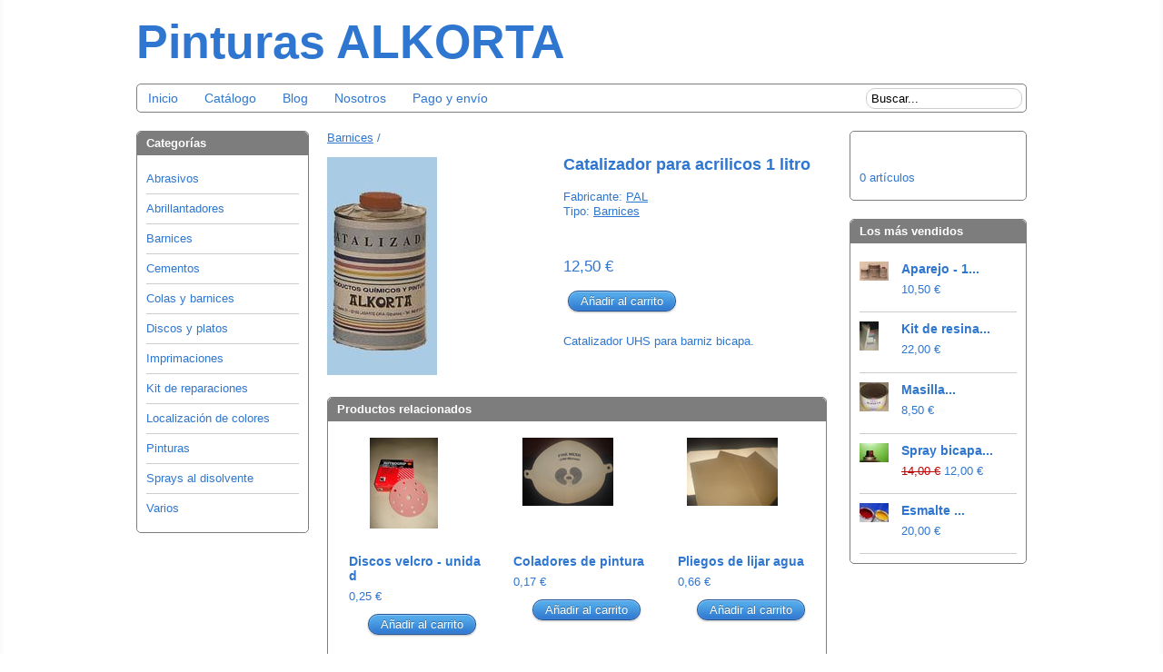

--- FILE ---
content_type: text/html; charset=UTF-8
request_url: http://www.pinturasalkorta.com/productos/catalizador-para-acrilicos-1-litro
body_size: 4377
content:
<!doctype html>
<html>
<head>
<meta http-equiv="Content-Type" content="text/html; charset=UTF-8" />
<title>Catalizador para acrilicos 1 litro - PINTURAS ALKORTA</title>
<link rel="stylesheet" type="text/css" href="https://static.tiendy.net/shops/pinturasalkorta/theme/assets/base.css?1589">
<script src="https://static.tiendy.net/shops/pinturasalkorta/theme/assets/jquery-1.5.2.min.js" type="text/javascript"></script>
<script src="https://static.tiendy.net/assets/attributes.js" type="text/javascript"></script>
<link rel="stylesheet" type="text/css" href="https://static.tiendy.net/shops/pinturasalkorta/theme/assets/fancybox/jquery.fancybox-1.3.4.css" media="screen">
<meta property="og:image" content="https://static.tiendy.net/shops/pinturasalkorta/products/c/a/compact_catalizadores-copia-215675-2.jpg">
<link rel="stylesheet" href="https://static.tiendy.net/shops/pinturasalkorta/theme/assets/nivo-slider.css" type="text/css" media="screen">		<style type="text/css">
body { 
	font-family: Helvetica, Arial, sans-serif;
	background-color: #ffffff;	color: #2e76cf;
	}
a:link, a:visited {
	color: #2e76cf;
}
h1,h2 {
	font-family: Helvetica, Arial, sans-serif;
}
#logo a {
	 font-family: Helvetica, Arial, sans-serif;
	 font-weight:bold;
	 color: #2e76cf;
}
.item {
	background-color: #ffffff;}
.boxcontent {
	background-color: #ffffff;}
.box h4, #mainmenu a.sel, #mainmenu a.sel:hover {
	background-color: #7d7d7d;}
#header .center, #main .center {
	background-color: #ffffff;}
#footer {
	background-color: #DCDCDC;		color: #333333;
	}
#footer h3, #footer a {
	color: #333333;
}


#mainmenu, .box {
	border-color: #7E7D7D;
}.button {
	background: #2e76cf; /*Fallback*/
	background: -webkit-gradient(
					linear,
					left top,
					left bottom,
					color-stop(.2, #52a8e8),
					color-stop(1, #2e76cf)
				);
	background: -moz-linear-gradient(
					center top,
					#52a8e8 20%,
					#2e76cf 100%
				);
	border: 1px solid #20559a;
	border-bottom-color: #20559a;
}.button.moreinfo {
	background: #999999; /*Fallback*/
	background: -webkit-gradient(
					linear,
					left top,
					left bottom,
					color-stop(.2, #dddddd),
					color-stop(1, #999999)
				);
	background: -moz-linear-gradient(
					center top,
					#dddddd 20%,
					#999999 100%
				);
	border: 1px solid #999999;
	border-bottom-color: #999999;
}#cart-box h4 {
       background: #ffffff;
       background: -webkit-gradient(
                                       linear,
                                       left top,
                                       left bottom,
                                       color-stop(.2, #ffffff),
                                       color-stop(1, #ffffff)
                               );
       background: -moz-linear-gradient(
                                       center top,
                                       #ffffff 20%,
                                       #ffffff 100%
                               );
}
</style><script type="text/javascript">

  var _gaq = _gaq || [];
  _gaq.push(['_setAccount', 'pinturasalkorta@gmail.com']);
  _gaq.push(['_setDomainName', 'none']);
  _gaq.push(['_setAllowLinker', true]);
  _gaq.push(['_trackPageview']);

  (function() {
    var ga = document.createElement('script'); ga.type = 'text/javascript'; ga.async = true;
    ga.src = ('https:' == document.location.protocol ? 'https://ssl' : 'http://www') + '.google-analytics.com/ga.js';
    var s = document.getElementsByTagName('script')[0]; s.parentNode.insertBefore(ga, s);
  })();

</script>
</head>

<body class="template-product layout-columns-3-3 escalado-normal scroll-fixed position-lefttop">

<div id="wrapper">
	<div id="header">
		<div class="center clearfix">
				
		
		<div id="logo"><a href="http://www.pinturasalkorta.com" title="PINTURAS ALKORTA">Pinturas ALKORTA </a></div>
		
		<div id="search">
			<form method="get" action="/search">
				<input type="text" name="q" value="Buscar..." onfocus="if (this.value == 'Buscar...'){ this.value = ''; }" onblur="if (this.value == ''){ this.value = 'Buscar...'; }" />
			</form>
		</div>
		
		<div id="mainmenu" class="menu clearfix">
			<ul>
						<li><a href="/">Inicio</a></li>
						<li><a href="/categorias/catalogo">Catálogo</a></li>
						<li><a href="/blogs/noticias">Blog</a></li>
						<li><a href="/paginas/nosotros">Nosotros</a></li>
						<li><a href="/paginas/pago-y-envio">Pago y envío</a></li>
						</ul>
		</div>
		<!-- /mainmenu -->
		</div>
	</div>
	<!-- /header -->
	
	<div id="main">
		<div class="center clearfix">
				<div class="column left">
	<div class="box" id="categories-box">
		<h4><span>Categorías</span></h4>
		<div class="boxcontent">
																	<ul>
											 
				<li>
					<a href="/categorias/discos-y-platos">Abrasivos</a>
																				</li>
															 
				<li>
					<a href="/categorias/abrillantadores">Abrillantadores</a>
																				</li>
															 
				<li>
					<a href="/categorias/barnices">Barnices</a>
																				</li>
																										 
				<li>
					<a href="/categorias/cementos">Cementos</a>
																				</li>
															 
				<li>
					<a href="/categorias/colas-y-barnices">Colas y barnices</a>
																				</li>
															 
				<li>
					<a href="/categorias/40736-discos-y-platos">Discos y platos</a>
																				</li>
															 
				<li>
					<a href="/categorias/imprimaciones">Imprimaciones</a>
																				</li>
															 
				<li>
					<a href="/categorias/kit-de-reparaciones">Kit de reparaciones</a>
																				</li>
															 
				<li>
					<a href="/categorias/localizacion-de-colores">Localización de colores</a>
																				</li>
															 
				<li>
					<a href="/categorias/pinturas">Pinturas</a>
																				</li>
																										 
				<li>
					<a href="/categorias/sprays">Sprays al disolvente</a>
																				</li>
															 
				<li class="last">
					<a href="/categorias/varios">Varios</a>
																				</li>
										</ul>
		</div>
	</div>
	<!-- /categories-box -->
	
		
		
		<!-- /contact-box -->
	
</div>
<!-- /column left -->
<div class="column content">
		
<div id="breadcrumbs">
					

	<span class="cat"><a href="/categorias/barnices">Barnices</a></span> / <span class="tag"><a href="/categorias/barnices/tag/"></a></span>
</div>
<!-- /breadcrumbs -->

<div id="details" class="clearfix">
	<div class="column" id="col-pictures">
		<div class="principal">
			<a href="https://static.tiendy.net/shops/pinturasalkorta/products/c/a/huge_catalizadores-copia-215675-2.jpg" class="popup" rel="catalizador-para-acrilicos-1-litro" title=""><img src="https://static.tiendy.net/shops/pinturasalkorta/products/c/a/medium_catalizadores-copia-215675-2.jpg" alt="" /></a>
		</div>
		
		<ul class="minis">
												</ul>
		
	</div>
	
	<div class="column" id="col-details">
		<h1>Catalizador para acrilicos 1 litro</h1>
		<ul id="product-info">
			<li>Fabricante: <a href="/marcas/pal">PAL</a></li>			<li>Tipo: <a href="/tipos/barnices">Barnices</a></li>
		 </ul>
		 
		 <form action="/cart/add" method="post">
		 		 	<input type="hidden" name="id" value="529462" /> <!-- Estándar -->
		 		 	
		  
		 <div class="add-to-cart">
		 	<p class="price" id="variant-price">
		 				 		
		 		 12,50 €
		 	</p>
		 	
		 	<input type="submit" class="button" name="add" value="Añadir al carrito" id="add" />
		 			 	
		 </div>
		 </form>
		 
		<div class="description">
			<p>Catalizador UHS para barniz bicapa.</p>
		</div>
		
		
		
			</div>
	
	
			<div style="float:right" class="fb-like" data-send="true" data-layout="button_count" data-width="220" data-show-faces="false"></div>
		
</div>
<!-- /ficha -->



<div id="related" class="box clearfix">
	<h4>Productos relacionados</h4>
	<div class="boxcontent clearfix">	
			
		 <div class="item">
		 	<div class="pic">
		 		<a href="/productos/discos-velcro"><img  src="https://static.tiendy.net/shops/pinturasalkorta/products/d/i/small_discos-velcro-9-agujeros-200782-1.jpg" alt="Discos velcro - unidad"/></a>
		 	</div>
			<h3><a href="/productos/discos-velcro">Discos velcro - unidad</a></h3>
			<p class="price">
								
				 0,25 €
			</p>
			<div class="buttons">
			
			    	<form method="post" action="/cart/add">
			    	<input type="hidden" name="id" value="530753" />
					<input type="submit" class="button" name="add" value="Añadir al carrito" id="add" />
			 		</form>
			</div>
		</div>
			
		 <div class="item">
		 	<div class="pic">
		 		<a href="/productos/coladores-de-pintura"><img  src="https://static.tiendy.net/shops/pinturasalkorta/products/d/s/small_dsc01670-204652-1.jpg" alt="Coladores de pintura"/></a>
		 	</div>
			<h3><a href="/productos/coladores-de-pintura">Coladores de pintura</a></h3>
			<p class="price">
								
				 0,17 €
			</p>
			<div class="buttons">
			
			    	<form method="post" action="/cart/add">
			    	<input type="hidden" name="id" value="511935" />
					<input type="submit" class="button" name="add" value="Añadir al carrito" id="add" />
			 		</form>
			</div>
		</div>
			
		 <div class="item last">
		 	<div class="pic">
		 		<a href="/productos/discos-de-lijar"><img  src="https://static.tiendy.net/shops/pinturasalkorta/products/d/s/small_dsc01672-200780-1.jpg" alt="Pliegos de lijar agua"/></a>
		 	</div>
			<h3><a href="/productos/discos-de-lijar">Pliegos de lijar agua</a></h3>
			<p class="price">
								
				 0,66 €
			</p>
			<div class="buttons">
			
			    	<form method="post" action="/cart/add">
			    	<input type="hidden" name="id" value="532223" />
					<input type="submit" class="button" name="add" value="Añadir al carrito" id="add" />
			 		</form>
			</div>
		</div>
			</div>
</div>
<!-- /related --></div>
<!-- /column center -->

<div class="column right">
	<div class="box" id="cart-box">
		<h4><span>Cesta</span></h4>
		<div class="boxcontent">
			<form action="/cart" method="post">
						<p>
				0 artículos			</p>
						</form>
		</div>
	</div>
	<!-- /cart-box -->
	
	<div class="box" id="bestsellers-box">
		<h4><span>Los más vendidos</span></h4>
		<div class="boxcontent">
			<ol>
														<li class="clearfix">
					<div class="img column"><a href="/productos/aparejo"><img  src="https://static.tiendy.net/shops/pinturasalkorta/products/a/p/icon_aparejo-pal-filler-200779-1.jpg" alt="Aparejo - 1 litro"/></a></div>
					<div class="details column">
						<h3><a href="/productos/aparejo" title="Aparejo - 1 litro">Aparejo - 1...</a></h3>
						<p class="price">
														10,50 €
						</p>
					</div>
				</li>
															<li class="clearfix">
					<div class="img column"><a href="/productos/kit-de-resina-poliester-catalizador"><img  src="https://static.tiendy.net/shops/pinturasalkorta/products/k/i/icon_kit-poliester-crop-200776-1.jpg" alt="Kit de resina poliester + catalizador"/></a></div>
					<div class="details column">
						<h3><a href="/productos/kit-de-resina-poliester-catalizador" title="Kit de resina poliester + catalizador">Kit de resina...</a></h3>
						<p class="price">
														22,00 €
						</p>
					</div>
				</li>
															<li class="clearfix">
					<div class="img column"><a href="/productos/masilla-poliester"><img  src="https://static.tiendy.net/shops/pinturasalkorta/products/m/a/icon_masilla-fibra-de-vidrio-crop-200774-1.jpg" alt="Masilla carrocero universal - 2 kgs"/></a></div>
					<div class="details column">
						<h3><a href="/productos/masilla-poliester" title="Masilla carrocero universal - 2 kgs">Masilla...</a></h3>
						<p class="price">
														8,50 €
						</p>
					</div>
				</li>
															<li class="clearfix">
					<div class="img column"><a href="/productos/spray-acrilico-bicapa"><img  src="https://static.tiendy.net/shops/pinturasalkorta/products/4/7/icon_474171_spraypaint_1-199318-1.jpg" alt="Spray bicapa liso 400 ml"/></a></div>
					<div class="details column">
						<h3><a href="/productos/spray-acrilico-bicapa" title="Spray bicapa liso 400 ml">Spray bicapa...</a></h3>
						<p class="price">
														<del>14,00 €</del>
														12,00 €
						</p>
					</div>
				</li>
															<li class="clearfix">
					<div class="img column"><a href="/productos/esmalte-bicapa-liso"><img  src="https://static.tiendy.net/shops/pinturasalkorta/products/3/3/icon_3315000-198448-1.jpg" alt="Esmalte  bicapa liso"/></a></div>
					<div class="details column">
						<h3><a href="/productos/esmalte-bicapa-liso" title="Esmalte  bicapa liso">Esmalte ...</a></h3>
						<p class="price">
														20,00 €
						</p>
					</div>
				</li>
																																																</ol>	
		</div>
	</div>
	<!-- /bestsellers-box -->
	
		
</div>
<!-- /column right -->		</div>
	</div>
	<!-- /main -->
	
	
	<script type="text/javascript" src="https://static.tiendy.net/shops/pinturasalkorta/theme/assets/fancybox/jquery.mousewheel-3.0.4.pack.js"></script>
	<script type="text/javascript" src="https://static.tiendy.net/shops/pinturasalkorta/theme/assets/fancybox/jquery.fancybox-1.3.4.pack.js"></script>
	<script type="text/javascript">
	$(document).ready(function() {
		$('a.popup').fancybox();
	});
	</script>
		<script type="text/javascript" src="https://static.tiendy.net/shops/pinturasalkorta/theme/assets/jquery.nivo.slider.pack.js"></script>
	<script type="text/javascript">
	$(window).load(function() {
	    $('#slider').nivoSlider();
	});
	</script>
	</div>
<!-- /wrapper -->

<div id="footer">
	<div class="center clearfix">
		<div class="column contact">
			<h3>Contacto</h3>
			<div class="cont">
											<p>Teléfono: 943 372199</p>
															<p>Email: pinturasalkorta@gmail.com</p>
																								</div>
			
			<h3>Buscar</h3>
			<div class="cont">
				<form method="get" action="/search">
					<input type="text" name="q" />
				</form>
			</div>
		</div>
		
		
		<div class="column links">
			<h3>Más información</h3>
			<div class="cont">
			<ul>
						<li><a href="/paginas/contacto">Contacto</a></li>
						<li><a href="/paginas/aviso-legal">Aviso legal</a></li>
						<li><a href="/search">Buscar</a></li>
						<li><a href="/paginas/contacto">Horario taller mañanas de 8,00 a 12,00 - tardes de 15,00 a 18,30</a></li>
						<li><a href="/paginas/contacto">Para compra directa en almacén mejor LLAMAR ANTES de venir 943 372199</a></li>
						</ul>
			</div>
		</div>
		
		<div class="column social">
			<h3>Página Facebook</h3>
			<div class="cont">
																					<a href="http://www.facebook.com/pinturasalkorta"><img src="https://static.tiendy.net/shops/pinturasalkorta/theme/assets/facebook.png" alt="facebook"> </a> 
																															</div>
			
			
		</div>
		
	</div>
</div>
<!-- /#footer -->

<div id="fb-root"></div>
<script>(function(d, s, id) {
  var js, fjs = d.getElementsByTagName(s)[0];
  if (d.getElementById(id)) return;
  js = d.createElement(s); js.id = id;
  js.src = "//connect.facebook.net/es_ES/all.js#xfbml=1&appId=398028866893831";
  fjs.parentNode.insertBefore(js, fjs);
}(document, 'script', 'facebook-jssdk'));</script>
</body>
</html>

--- FILE ---
content_type: text/css
request_url: https://static.tiendy.net/shops/pinturasalkorta/theme/assets/base.css?1589
body_size: 4035
content:
html, body, div, span, applet, object, iframe,
h1, h2, h3, h4, h5, h6, p, blockquote, pre,
a, abbr, acronym, address, big, cite, code,
del, dfn, em, font, img, ins, kbd, q, s, samp,
small, strike, strong, sub, sup, tt, var,
dl, dt, dd, ol, ul, li,
fieldset, form, label, legend,
table, caption, tbody, tfoot, thead, tr, th, td {
	margin: 0;
	padding: 0;
	border: 0;
	outline: 0;
	font-weight: inherit;
	font-style: inherit;
	font-size: 100%;
	font-family: inherit;
	vertical-align: baseline;
}
body {
	 height: 100%;
}
:focus {
	outline: 0;
}
ol, ul {
	list-style: none;
}
table {
	border-collapse: separate;
	border-spacing: 0;
}
caption, th, td {
	text-align: left;
	font-weight: normal;
}
blockquote:before, blockquote:after,
q:before, q:after {
	content: "";
}
blockquote, q {
	quotes: "" "";
}
strong {
	font-weight: bold;
}

body {
	margin: 0; padding: 0;
	line-height: 1;
	font-family: Arial, sans-serif;
	font-size: 13px;
	color: #707070;
	background-repeat: no-repeat;
}

body.escalado-fullscreen {
	background-attachment: fixed;
	-webkit-background-size: cover;
	-moz-background-size: cover;
	-o-background-size: cover;
	background-size: cover;
	filter: progid:DXImageTransform.Microsoft.AlphaImageLoader(src='background.jpg', sizingMethod='scale');
	-ms-filter: "progid:DXImageTransform.Microsoft.AlphaImageLoader(src='background.jpg', sizingMethod='scale')";
}

body.escalado-tile {
	background-repeat: repeat;
}

body.scroll-fixed {
	background-attachment: fixed;
}

body.position-lefttop {
	background-position: left top;
}

body.position-leftcenter {
	background-position: left center;
}

body.position-leftbottom {
	background-position: left bottom;
}

body.position-centertop{
	background-position: center top;
}

body.position-centercenter {
	background-position: center center;
}

body.position-centerbottom {
	background-position: center bottom;
}

body.position-righttop {
	background-position: right top;
}

body.position-rightcenter {
	background-position: right center;
}

body.position-rightbottom {
	background-position: right bottom;
}




h1, h2, h3, h4 {
	font-weight: bold;
}
h4 {
	font-size: 1em;
}

h3 {
	font-size: 1.1em;
}

h3 a, h2 a {
	text-decoration: none;
}

h2 {
	font-size: 1.2em;
	margin: 0.8em 0;
}

h1 {
	font-size: 1.4em;
	margin: 0 0 0.8em 0;
}

p {
	margin: 0.5em 0;
}

input[type="submit"] {
    cursor: pointer;
}

a:link,a:visited {
	color: #645A4E;
}

.clearfix:after {
content: ".";
display: block;
height: 0;
clear: both;
visibility: hidden;
}

.clearfix {display: inline-block;}

/* Hides from IE-mac \*/
* html .clearfix {height: 1%;}
.clearfix {display: block;}
/* End hide from IE-mac */


.center {
	margin: 0 auto;
	width: 980px;
	padding: 0 10px;
}

#header {
	
}

#header .center {
	position: relative;
	padding-bottom: 10px;
}

#logo a {
	text-decoration:none;
}

#languages {
	float: right;
	-webkit-border-bottom-right-radius: 5px;
	-webkit-border-bottom-left-radius: 5px;
	-moz-border-radius-bottomright: 5px;
	-moz-border-radius-bottomleft: 5px;
	border-bottom-right-radius: 5px;
	border-bottom-left-radius: 5px;
	padding: 5px 10px;
}

#logo {
	font-size: 4em;
	padding: 20px 0;
}

.menu li {
	float: left;
	margin: 0 5px 0 0;
}
.menu a {
	display: block;
	padding: 8px 12px;
}

.column {
	float: left;
}

.column.right {
	float: right;
}

.column.left, .column.right {
	width: 195px;
}
.layout-columns-2 .column.left, .layout-columns-3-3 .column.left {
	width: 190px;	
}

.column.content {
	width: 550px;
	padding: 0 20px;
}
.layout-columns-2 .column.content {
	width: 775px;
	padding:0 0 0 15px;
}

.box {
	-webkit-border-radius: 5px;
	-moz-border-radius: 5px;
	border-radius: 5px;
	word-break: break-all;
	margin: 0 0 20px 0;
}

.boxcontent {
	padding: 10px;
	-webkit-border-bottom-right-radius: 5px;
	-webkit-border-bottom-left-radius: 5px;
	-moz-border-radius-bottomright: 5px;
	-moz-border-radius-bottomleft: 5px;
	border-bottom-right-radius: 5px;
	border-bottom-left-radius: 5px;
	
}

.box h4 {
	padding: 5px 10px;
	-webkit-border-top-right-radius: 5px;
	-webkit-border-top-left-radius: 5px;
	-moz-border-radius-topright: 5px;
	-moz-border-radius-topleft: 5px;
	border-top-right-radius: 5px;
	border-top-left-radius: 5px;
}

.boxcontent  td {
	padding: 3px;
}
.boxcontent li {
	border-bottom: 1px solid #ccc;
}

.boxcontent li.last {
	border: 0;
}

.boxcontent li a {
	display: block;
	padding: 8px 0;
	text-decoration: none;
}


.item {
	float: left;
	width: 240px;
	height: 350px;
	margin: 0 20px 20px 0;
	padding: 0 8px;
}

.layout-columns-2 .item {
	width:225px;
	height: 275px;
}


.item.last {
	margin-right: 0;
}

.item .buttons {
	height: 30px;
}
.item .buttons input {
	float: right;
}

.item .buttons a {
	float: left;
}

.pic {
	text-align: center;
	padding: 8px 0;
	width: 240px;
	height: 240px;
}
.layout-columns-2 .pic {
	height: 160px;
	width: 220px;
}

.layout-columns-3-3 .item, .layout-columns-3-3 .pic {
	width: 150px;
	height: 110px;
}
.layout-columns-3-3 .item {
	height: 235px;
}

.carticon {
	margin: 8px 10px 0 0;
}



#mainmenu {
	-webkit-border-radius: 5px;
	-moz-border-radius: 5px;
	border-radius: 5px;
}
#mainmenu a {
	font-size: 1.1em;
	text-decoration: none;
}

#search {
	position: absolute;
	right: 15px;
	margin: 5px 0 0 0;
}
#search input {
	border: 1px solid #ccc;
	padding: 3px 5px;
	width: 160px;
	-webkit-border-radius: 10px;
	-moz-border-radius: 10px;
	border-radius: 10px;
}

#related {
	margin: 20px 0 0 0;
}

#related .item {
	width: 145px;
	height: auto;
	border: 0;
}

#related .boxcontent {
	padding-left: 15px;
}

#related .pic {
	width: 120px;
	height: 120px;
}

#bestsellers-box li {
	/* height: 40px; */
	padding: 10px 0;
}
#bestsellers-box li a {
	display: inline;
	padding: 0;
}

#bestsellers-box li a:hover {
	background: none;
}
#bestsellers-box .img {
	padding: 0 0 10px 0;
	width: 36px;
}

#bestsellers-box .details {
	width: 120px;
	padding: 0 0 0 10px;
}

#main {
	padding: 0 0 40px 0;
	line-height: 1.3em;
}

#main .center {
	padding-top: 10px;
	position: relative;
}

#breadcrumbs {
	padding: 0 0 1em 0;
}

#col-pictures {
	width: 260px;
}

#col-details {
	width: 280px;
	padding: 0;
	
}
#col-details .description {
	padding: 1em 0;
}

#product-info {
	padding: 5px 0 20px 0;
}

.minis li {
	display: inline;
}
.minis img {
	padding: 3px;
}

.attribute-selector-group {
	padding: 5px 0;
}
.attribute-selector-group label {
	padding: 0 10px 0 0;
}

#variant-price {
	padding: 1em 0 5px 0;
	font-size: 1.3em;
}

#cart {
	margin:0 0 5em 0;
}

#cart table {
	margin: 1em 0;
	width: 98%;
}

#cart th {
	font-weight: bold;
	border-bottom: 1px solid #ccc;
}
#cart td {
	vertical-align: middle;
	padding: 3px 5px;
}

.short input {
	width: 40px;
}

#cart .last td {
	padding-top: 8px;
}

.subtotal {
	font-size: 1.1em;
	text-align: right;
}

#cart .last .line-price {
	background: #f7f7f7;
	font-size: 1.2em;
	font-weight: bold;
}

#cart-buttons input {
	float: right;
}

#cart-buttons a {
	float: left;
}

#cart-price {
	text-align: right;
}

.updatebtn {
	float: left;
}

.actions .checkout {
	float: right;
}

.desc {
	padding:0 0 1em 0;
}

#paginationControl {
	text-align:center;
}

#cart-box table {
	width: 100%;
}

#cart-box .price {
	text-align: right;
}

.article {
	padding: 0 0 3em 0;
}

.fecha {
	font-size:11px;
	color:#999;
	padding: 0 0 1em 0;
}

.ac {
	padding: 0 0 1em 0;
}

.tags {
	border-top: 1px dotted #eee;
	padding: 5px 10px;
}

.comments-count {
	border: 1px solid #eee;
	border-radius: 5px;
	-moz-border-radius: 5px;
	-webkit-border-radius: 5px;
	padding: 5px 10px;
	background: #f5f5f5;
}

.input-error { border:2px solid #f00; }
.error label { font-weight:bold; color:#000; }
.notice { background:#FFC; border:1px solid #F90; padding:15px; color:#333; font-weight:bold; margin: 15px 0 0 0; }

#comment-list li {
	padding: 0 0 2em 0;
}
.comment {
	background: #f5f5f5;
	padding: 8px 10px;
	-webkit-border-radius: 5px;
	-moz-border-radius: 5px;
	border-radius: 5px;
}

.comment-details {
	padding: 0 10px 5px 10px;
	font-size:0.95em;
}
.comment-author {
	color: #000;
}

#comment-form { padding: 0 15px 20px 20px; }
#comment-form dd { padding: 0 0 10px 0; margin: 0; }
#comment-form .hint { font-size:0.9em; color:#999; text-align: left; }


h2.title {
	margin:1.4em 0 0.2em 0;
}
.button.moreinfo {
	font-size: 11px;
}

#topcart {
	position: absolute;
	top: -80px;
	right: 15px;
	background: url(cart.png) left center no-repeat;
	padding: 0 0 0 20px;
}

.submenu {
	padding: 0 0 15px 15px;
}

.boxcontent .submenu li {
	border-bottom: 1px dotted #f1f1f1;
}

.boxcontent .submenu li a {
	border: 0;
	padding: 2px;
}


/************_______________________________ colores **/
h2.title a {
	color:#2E76CF;	
}

del {
    color: #C10000;
}

#languages {
	border: 1px solid #7E7D7D;
	background: #f1f1f1;
}

#mainmenu {
	border: 1px solid #7E7D7D;
	height: 30px;
}


#mainmenu a.sel {
	background: #7E7D7D;
	color: #fff;
}

.box, .item {
	border: 1px solid #7E7D7D;
}

.box h4 {
	color: #fff;
	background: #7E7D7D;
}

.boxcontent li a:hover, #mainmenu a:hover {
	background: #eee;
}
#mainmenu a.sel, #mainmenu a.sel:hover {
	background: #7E7D7D;
	color: #fff;
}

.button {
	display: inline-block;
	margin: 5px;
	padding: 3px 13px;
	border: 1px solid #4081af;
	border-bottom-color: #20559a;
	color: white !important;
	text-align: center;
	text-shadow: 0 -1px 0 hsla(0,0%,0%,.3);
	text-decoration: none;
	
	/*Border radius*/
	-webkit-border-radius: 15px;
	-moz-border-radius: 15px;
	border-radius: 15px;
	
	/*Background*/
	background: #237fd7; /*Fallback*/
	background: -webkit-gradient(
					linear,
					left top,
					left bottom,
					color-stop(.2, #52a8e8),
					color-stop(1, #2e76cf)
				);
	background: -moz-linear-gradient(
					center top,
					#52a8e8 20%,
					#2e76cf 100%
				);
	
	/*Box shadow*/
	-webkit-box-shadow: inset 0 1px 0 hsla(0,100%,100%,.3) /*Top*/, 
						inset 0 0 2px hsla(0,100%,100%,.3) /*Shine*/, 
						0 1px 2px hsla(0, 0%, 0%, .29) /*Shadow*/;
	-moz-box-shadow: inset 0 1px 0 hsla(0,100%,100%,.3) /*Top*/, 
					inset 0 0 2px hsla(0,100%,100%,.3) /*Shine*/, 
					0 1px 2px hsla(0, 0%, 0%, .29) /*Shadow*/;
	box-shadow: inset 0 1px 0 hsla(0,100%,100%,.3) /*Top*/, 
				inset 0 0 2px hsla(0,100%,100%,.3) /*Shine*/, 
				0 1px 2px hsla(0, 0%, 0%, .29) /*Shadow*/;
				
}

.button.moreinfo {
	background: #ccc;
	background: -webkit-gradient(
					linear,
					left top,
					left bottom,
					color-stop(.2, #ddd),
					color-stop(1, #999)
				);
	background: -moz-linear-gradient(
					center top,
					#ddd 20%,
					#999 100%
				);
	border: 1px solid #999;
}


.even td {
	background: #f5f5f5;
}

#cart-box h4 {
	background: #237fd7; /*Fallback*/
	background: -webkit-gradient(
					linear,
					left top,
					left bottom,
					color-stop(.2, #52a8e8),
					color-stop(1, #2e76cf)
				);
	background: -moz-linear-gradient(
					center top,
					#52a8e8 20%,
					#2e76cf 100%
				);
}

#footer {
	min-height: 140px;
	border-top: 1px solid #DCDCDC;
	background: #F5F5F5;
	padding: 20px 10px;
	line-height: 140%;
}

#footer h3 {
	margin: 5px 0 0.8em 0;
	color: #333;
	font-size: 1.2em;
}

#footer ul {
	width: 70%;
}

#footer li {
	padding: 2px 0;
	border-bottom: 1px dotted #dcdcdc;
}

#footer a {
	text-decoration: none;
}

#footer a:hover {
	text-decoration: underline;
}

#footer .column {
	width: 28%;
	padding-right: 10px;
}

#footer .cont {
	padding: 0 0 1em 0;
}


#wrapper {
  border-bottom: 1px solid #fff;
  box-shadow: inset 0 -4px 7px 0 rgba(0, 0, 0, 0.05);
  -webkit-box-shadow: inset 0 -4px 7px 0 rgba(0, 0, 0, 0.05);
  -moz-box-shadow: inset 0 -4px 7px 0 rgba(0, 0, 0, 0.05);
  -o-box-shadow: inset 0 -4px 7px 0 rgba(0, 0, 0, 0.05);
}


/*************************** from Twitter Bootstrap *************************************/
#footer form input {
	height: 18px;
	padding: 3px 5px;
  background-color: #ffffff;
  border: 1px solid #cccccc;
  -webkit-border-radius: 3px;
     -moz-border-radius: 3px;
          border-radius: 3px;
  -webkit-box-shadow: inset 0 1px 1px rgba(0, 0, 0, 0.075);
     -moz-box-shadow: inset 0 1px 1px rgba(0, 0, 0, 0.075);
          box-shadow: inset 0 1px 1px rgba(0, 0, 0, 0.075);
  -webkit-transition: border linear 0.2s, box-shadow linear 0.2s;
     -moz-transition: border linear 0.2s, box-shadow linear 0.2s;
      -ms-transition: border linear 0.2s, box-shadow linear 0.2s;
       -o-transition: border linear 0.2s, box-shadow linear 0.2s;
          transition: border linear 0.2s, box-shadow linear 0.2s;
}

#footer form input:focus {
  border-color: rgba(82, 168, 236, 0.8);
  outline: 0;
  outline: thin dotted \9;
  /* IE6-9 */

  -webkit-box-shadow: inset 0 1px 1px rgba(0, 0, 0, 0.075), 0 0 8px rgba(82, 168, 236, 0.6);
     -moz-box-shadow: inset 0 1px 1px rgba(0, 0, 0, 0.075), 0 0 8px rgba(82, 168, 236, 0.6);
          box-shadow: inset 0 1px 1px rgba(0, 0, 0, 0.075), 0 0 8px rgba(82, 168, 236, 0.6);
}



ol.forms {
  float: left;
  list-style: none;
  width: 100%;
  margin: 10px 0 0;
}
ol.forms li {
  clear: both;
  float: left;
  margin-bottom: 18px;
  position: relative;
  width: 100%;
}
ol.forms li .error {
  font-size: 0.9em;
  display: block;
  color: red;
}
ol.forms li.textarea .error {
  display: block;
}
ol.forms li.screenReader {
  margin-bottom: 0;
}
ol.forms li.buttons .submit {
  margin: 5px 0 0;
  cursor: pointer;
}
ol.forms li.inline input {
  width: auto;
}
ol.forms li.inline label {
  display: inline;
  float: none;
  width: auto;
}
ol.forms label {
  cursor: pointer;
  display: block;
  font-weight: 700;
  margin: 0 0 10px;
}
ol.forms input.txt {
  width: 50%;
}
ol.forms input#sendCopy {
  border: none;
  margin-right: 10px;
}
ol.forms textarea {
  height: 300px;
  width: 97%;
}
.entry ol.forms li {
  list-style: none;
}